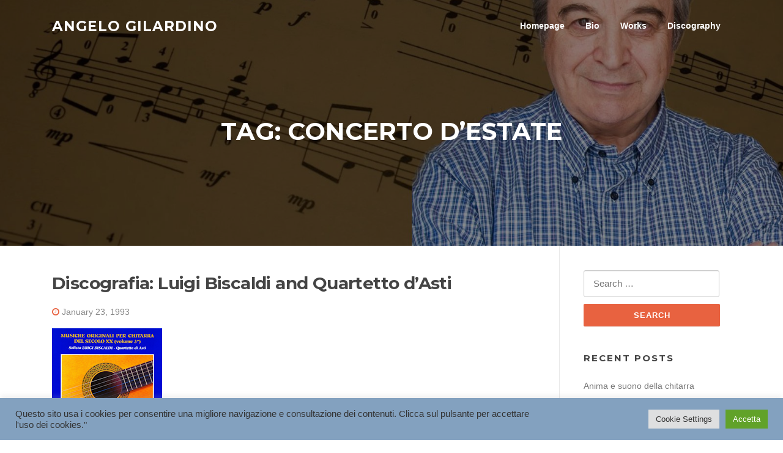

--- FILE ---
content_type: text/html; charset=UTF-8
request_url: http://angelogilardino.com/tag/concerto-destate/
body_size: 11793
content:
<!DOCTYPE html>
<html dir="ltr" lang="en-US">
<head>
<meta charset="UTF-8">
<meta name="viewport" content="width=device-width, initial-scale=1">
<link rel="profile" href="http://gmpg.org/xfn/11">
<link rel="pingback" href="http://angelogilardino.com/xmlrpc.php">

<title>Concerto d’estate | Angelo Gilardino</title>

		<!-- All in One SEO 4.9.3 - aioseo.com -->
	<meta name="robots" content="max-image-preview:large" />
	<link rel="canonical" href="http://angelogilardino.com/tag/concerto-destate/" />
	<meta name="generator" content="All in One SEO (AIOSEO) 4.9.3" />
		<script type="application/ld+json" class="aioseo-schema">
			{"@context":"https:\/\/schema.org","@graph":[{"@type":"BreadcrumbList","@id":"http:\/\/angelogilardino.com\/tag\/concerto-destate\/#breadcrumblist","itemListElement":[{"@type":"ListItem","@id":"http:\/\/angelogilardino.com#listItem","position":1,"name":"Home","item":"http:\/\/angelogilardino.com","nextItem":{"@type":"ListItem","@id":"http:\/\/angelogilardino.com\/tag\/concerto-destate\/#listItem","name":"Concerto d\u2019estate"}},{"@type":"ListItem","@id":"http:\/\/angelogilardino.com\/tag\/concerto-destate\/#listItem","position":2,"name":"Concerto d\u2019estate","previousItem":{"@type":"ListItem","@id":"http:\/\/angelogilardino.com#listItem","name":"Home"}}]},{"@type":"CollectionPage","@id":"http:\/\/angelogilardino.com\/tag\/concerto-destate\/#collectionpage","url":"http:\/\/angelogilardino.com\/tag\/concerto-destate\/","name":"Concerto d\u2019estate | Angelo Gilardino","inLanguage":"en-US","isPartOf":{"@id":"http:\/\/angelogilardino.com\/#website"},"breadcrumb":{"@id":"http:\/\/angelogilardino.com\/tag\/concerto-destate\/#breadcrumblist"}},{"@type":"Organization","@id":"http:\/\/angelogilardino.com\/#organization","name":"Angelo Gilardino","description":"guitarist-composer","url":"http:\/\/angelogilardino.com\/"},{"@type":"WebSite","@id":"http:\/\/angelogilardino.com\/#website","url":"http:\/\/angelogilardino.com\/","name":"Angelo Gilardino","description":"guitarist-composer","inLanguage":"en-US","publisher":{"@id":"http:\/\/angelogilardino.com\/#organization"}}]}
		</script>
		<!-- All in One SEO -->

<link rel='dns-prefetch' href='//fonts.googleapis.com' />
<link rel="alternate" type="application/rss+xml" title="Angelo Gilardino &raquo; Feed" href="http://angelogilardino.com/feed/" />
<link rel="alternate" type="application/rss+xml" title="Angelo Gilardino &raquo; Comments Feed" href="http://angelogilardino.com/comments/feed/" />
<link rel="alternate" type="application/rss+xml" title="Angelo Gilardino &raquo; Concerto d’estate Tag Feed" href="http://angelogilardino.com/tag/concerto-destate/feed/" />
<script type="text/javascript">
window._wpemojiSettings = {"baseUrl":"https:\/\/s.w.org\/images\/core\/emoji\/14.0.0\/72x72\/","ext":".png","svgUrl":"https:\/\/s.w.org\/images\/core\/emoji\/14.0.0\/svg\/","svgExt":".svg","source":{"concatemoji":"http:\/\/angelogilardino.com\/wp-includes\/js\/wp-emoji-release.min.js?ver=6.2.8"}};
/*! This file is auto-generated */
!function(e,a,t){var n,r,o,i=a.createElement("canvas"),p=i.getContext&&i.getContext("2d");function s(e,t){p.clearRect(0,0,i.width,i.height),p.fillText(e,0,0);e=i.toDataURL();return p.clearRect(0,0,i.width,i.height),p.fillText(t,0,0),e===i.toDataURL()}function c(e){var t=a.createElement("script");t.src=e,t.defer=t.type="text/javascript",a.getElementsByTagName("head")[0].appendChild(t)}for(o=Array("flag","emoji"),t.supports={everything:!0,everythingExceptFlag:!0},r=0;r<o.length;r++)t.supports[o[r]]=function(e){if(p&&p.fillText)switch(p.textBaseline="top",p.font="600 32px Arial",e){case"flag":return s("\ud83c\udff3\ufe0f\u200d\u26a7\ufe0f","\ud83c\udff3\ufe0f\u200b\u26a7\ufe0f")?!1:!s("\ud83c\uddfa\ud83c\uddf3","\ud83c\uddfa\u200b\ud83c\uddf3")&&!s("\ud83c\udff4\udb40\udc67\udb40\udc62\udb40\udc65\udb40\udc6e\udb40\udc67\udb40\udc7f","\ud83c\udff4\u200b\udb40\udc67\u200b\udb40\udc62\u200b\udb40\udc65\u200b\udb40\udc6e\u200b\udb40\udc67\u200b\udb40\udc7f");case"emoji":return!s("\ud83e\udef1\ud83c\udffb\u200d\ud83e\udef2\ud83c\udfff","\ud83e\udef1\ud83c\udffb\u200b\ud83e\udef2\ud83c\udfff")}return!1}(o[r]),t.supports.everything=t.supports.everything&&t.supports[o[r]],"flag"!==o[r]&&(t.supports.everythingExceptFlag=t.supports.everythingExceptFlag&&t.supports[o[r]]);t.supports.everythingExceptFlag=t.supports.everythingExceptFlag&&!t.supports.flag,t.DOMReady=!1,t.readyCallback=function(){t.DOMReady=!0},t.supports.everything||(n=function(){t.readyCallback()},a.addEventListener?(a.addEventListener("DOMContentLoaded",n,!1),e.addEventListener("load",n,!1)):(e.attachEvent("onload",n),a.attachEvent("onreadystatechange",function(){"complete"===a.readyState&&t.readyCallback()})),(e=t.source||{}).concatemoji?c(e.concatemoji):e.wpemoji&&e.twemoji&&(c(e.twemoji),c(e.wpemoji)))}(window,document,window._wpemojiSettings);
</script>
<style type="text/css">
img.wp-smiley,
img.emoji {
	display: inline !important;
	border: none !important;
	box-shadow: none !important;
	height: 1em !important;
	width: 1em !important;
	margin: 0 0.07em !important;
	vertical-align: -0.1em !important;
	background: none !important;
	padding: 0 !important;
}
</style>
	<link rel='stylesheet' id='wp-block-library-css' href='http://angelogilardino.com/wp-content/plugins/gutenberg/build/block-library/style.css?ver=17.1.4' type='text/css' media='all' />
<link rel='stylesheet' id='ultimate_blocks-cgb-style-css-css' href='http://angelogilardino.com/wp-content/plugins/ultimate-blocks/dist/blocks.style.build.css?ver=3.4.9' type='text/css' media='all' />
<link rel='stylesheet' id='aioseo/css/src/vue/standalone/blocks/table-of-contents/global.scss-css' href='http://angelogilardino.com/wp-content/plugins/all-in-one-seo-pack/dist/Lite/assets/css/table-of-contents/global.e90f6d47.css?ver=4.9.3' type='text/css' media='all' />
<link rel='stylesheet' id='classic-theme-styles-css' href='http://angelogilardino.com/wp-includes/css/classic-themes.min.css?ver=6.2.8' type='text/css' media='all' />
<link rel='stylesheet' id='ub-extension-style-css-css' href='http://angelogilardino.com/wp-content/plugins/ultimate-blocks/src/extensions/style.css?ver=6.2.8' type='text/css' media='all' />
<link rel='stylesheet' id='cookie-law-info-css' href='http://angelogilardino.com/wp-content/plugins/cookie-law-info/legacy/public/css/cookie-law-info-public.css?ver=3.3.9.1' type='text/css' media='all' />
<link rel='stylesheet' id='cookie-law-info-gdpr-css' href='http://angelogilardino.com/wp-content/plugins/cookie-law-info/legacy/public/css/cookie-law-info-gdpr.css?ver=3.3.9.1' type='text/css' media='all' />
<style id='global-styles-inline-css' type='text/css'>
body{--wp--preset--color--black: #000000;--wp--preset--color--cyan-bluish-gray: #abb8c3;--wp--preset--color--white: #ffffff;--wp--preset--color--pale-pink: #f78da7;--wp--preset--color--vivid-red: #cf2e2e;--wp--preset--color--luminous-vivid-orange: #ff6900;--wp--preset--color--luminous-vivid-amber: #fcb900;--wp--preset--color--light-green-cyan: #7bdcb5;--wp--preset--color--vivid-green-cyan: #00d084;--wp--preset--color--pale-cyan-blue: #8ed1fc;--wp--preset--color--vivid-cyan-blue: #0693e3;--wp--preset--color--vivid-purple: #9b51e0;--wp--preset--gradient--vivid-cyan-blue-to-vivid-purple: linear-gradient(135deg,rgba(6,147,227,1) 0%,rgb(155,81,224) 100%);--wp--preset--gradient--light-green-cyan-to-vivid-green-cyan: linear-gradient(135deg,rgb(122,220,180) 0%,rgb(0,208,130) 100%);--wp--preset--gradient--luminous-vivid-amber-to-luminous-vivid-orange: linear-gradient(135deg,rgba(252,185,0,1) 0%,rgba(255,105,0,1) 100%);--wp--preset--gradient--luminous-vivid-orange-to-vivid-red: linear-gradient(135deg,rgba(255,105,0,1) 0%,rgb(207,46,46) 100%);--wp--preset--gradient--very-light-gray-to-cyan-bluish-gray: linear-gradient(135deg,rgb(238,238,238) 0%,rgb(169,184,195) 100%);--wp--preset--gradient--cool-to-warm-spectrum: linear-gradient(135deg,rgb(74,234,220) 0%,rgb(151,120,209) 20%,rgb(207,42,186) 40%,rgb(238,44,130) 60%,rgb(251,105,98) 80%,rgb(254,248,76) 100%);--wp--preset--gradient--blush-light-purple: linear-gradient(135deg,rgb(255,206,236) 0%,rgb(152,150,240) 100%);--wp--preset--gradient--blush-bordeaux: linear-gradient(135deg,rgb(254,205,165) 0%,rgb(254,45,45) 50%,rgb(107,0,62) 100%);--wp--preset--gradient--luminous-dusk: linear-gradient(135deg,rgb(255,203,112) 0%,rgb(199,81,192) 50%,rgb(65,88,208) 100%);--wp--preset--gradient--pale-ocean: linear-gradient(135deg,rgb(255,245,203) 0%,rgb(182,227,212) 50%,rgb(51,167,181) 100%);--wp--preset--gradient--electric-grass: linear-gradient(135deg,rgb(202,248,128) 0%,rgb(113,206,126) 100%);--wp--preset--gradient--midnight: linear-gradient(135deg,rgb(2,3,129) 0%,rgb(40,116,252) 100%);--wp--preset--font-size--small: 13px;--wp--preset--font-size--medium: 20px;--wp--preset--font-size--large: 36px;--wp--preset--font-size--x-large: 42px;--wp--preset--spacing--20: 0.44rem;--wp--preset--spacing--30: 0.67rem;--wp--preset--spacing--40: 1rem;--wp--preset--spacing--50: 1.5rem;--wp--preset--spacing--60: 2.25rem;--wp--preset--spacing--70: 3.38rem;--wp--preset--spacing--80: 5.06rem;--wp--preset--shadow--natural: 6px 6px 9px rgba(0, 0, 0, 0.2);--wp--preset--shadow--deep: 12px 12px 50px rgba(0, 0, 0, 0.4);--wp--preset--shadow--sharp: 6px 6px 0px rgba(0, 0, 0, 0.2);--wp--preset--shadow--outlined: 6px 6px 0px -3px rgba(255, 255, 255, 1), 6px 6px rgba(0, 0, 0, 1);--wp--preset--shadow--crisp: 6px 6px 0px rgba(0, 0, 0, 1);}:where(.is-layout-flex){gap: 0.5em;}:where(.is-layout-grid){gap: 0.5em;}body .is-layout-flow > .alignleft{float: left;margin-inline-start: 0;margin-inline-end: 2em;}body .is-layout-flow > .alignright{float: right;margin-inline-start: 2em;margin-inline-end: 0;}body .is-layout-flow > .aligncenter{margin-left: auto !important;margin-right: auto !important;}body .is-layout-constrained > .alignleft{float: left;margin-inline-start: 0;margin-inline-end: 2em;}body .is-layout-constrained > .alignright{float: right;margin-inline-start: 2em;margin-inline-end: 0;}body .is-layout-constrained > .aligncenter{margin-left: auto !important;margin-right: auto !important;}body .is-layout-constrained > :where(:not(.alignleft):not(.alignright):not(.alignfull)){max-width: var(--wp--style--global--content-size);margin-left: auto !important;margin-right: auto !important;}body .is-layout-constrained > .alignwide{max-width: var(--wp--style--global--wide-size);}body .is-layout-flex{display: flex;}body .is-layout-flex{flex-wrap: wrap;align-items: center;}body .is-layout-flex > *{margin: 0;}body .is-layout-grid{display: grid;}body .is-layout-grid > *{margin: 0;}:where(.wp-block-columns.is-layout-flex){gap: 2em;}:where(.wp-block-columns.is-layout-grid){gap: 2em;}:where(.wp-block-post-template.is-layout-flex){gap: 1.25em;}:where(.wp-block-post-template.is-layout-grid){gap: 1.25em;}.has-black-color{color: var(--wp--preset--color--black) !important;}.has-cyan-bluish-gray-color{color: var(--wp--preset--color--cyan-bluish-gray) !important;}.has-white-color{color: var(--wp--preset--color--white) !important;}.has-pale-pink-color{color: var(--wp--preset--color--pale-pink) !important;}.has-vivid-red-color{color: var(--wp--preset--color--vivid-red) !important;}.has-luminous-vivid-orange-color{color: var(--wp--preset--color--luminous-vivid-orange) !important;}.has-luminous-vivid-amber-color{color: var(--wp--preset--color--luminous-vivid-amber) !important;}.has-light-green-cyan-color{color: var(--wp--preset--color--light-green-cyan) !important;}.has-vivid-green-cyan-color{color: var(--wp--preset--color--vivid-green-cyan) !important;}.has-pale-cyan-blue-color{color: var(--wp--preset--color--pale-cyan-blue) !important;}.has-vivid-cyan-blue-color{color: var(--wp--preset--color--vivid-cyan-blue) !important;}.has-vivid-purple-color{color: var(--wp--preset--color--vivid-purple) !important;}.has-black-background-color{background-color: var(--wp--preset--color--black) !important;}.has-cyan-bluish-gray-background-color{background-color: var(--wp--preset--color--cyan-bluish-gray) !important;}.has-white-background-color{background-color: var(--wp--preset--color--white) !important;}.has-pale-pink-background-color{background-color: var(--wp--preset--color--pale-pink) !important;}.has-vivid-red-background-color{background-color: var(--wp--preset--color--vivid-red) !important;}.has-luminous-vivid-orange-background-color{background-color: var(--wp--preset--color--luminous-vivid-orange) !important;}.has-luminous-vivid-amber-background-color{background-color: var(--wp--preset--color--luminous-vivid-amber) !important;}.has-light-green-cyan-background-color{background-color: var(--wp--preset--color--light-green-cyan) !important;}.has-vivid-green-cyan-background-color{background-color: var(--wp--preset--color--vivid-green-cyan) !important;}.has-pale-cyan-blue-background-color{background-color: var(--wp--preset--color--pale-cyan-blue) !important;}.has-vivid-cyan-blue-background-color{background-color: var(--wp--preset--color--vivid-cyan-blue) !important;}.has-vivid-purple-background-color{background-color: var(--wp--preset--color--vivid-purple) !important;}.has-black-border-color{border-color: var(--wp--preset--color--black) !important;}.has-cyan-bluish-gray-border-color{border-color: var(--wp--preset--color--cyan-bluish-gray) !important;}.has-white-border-color{border-color: var(--wp--preset--color--white) !important;}.has-pale-pink-border-color{border-color: var(--wp--preset--color--pale-pink) !important;}.has-vivid-red-border-color{border-color: var(--wp--preset--color--vivid-red) !important;}.has-luminous-vivid-orange-border-color{border-color: var(--wp--preset--color--luminous-vivid-orange) !important;}.has-luminous-vivid-amber-border-color{border-color: var(--wp--preset--color--luminous-vivid-amber) !important;}.has-light-green-cyan-border-color{border-color: var(--wp--preset--color--light-green-cyan) !important;}.has-vivid-green-cyan-border-color{border-color: var(--wp--preset--color--vivid-green-cyan) !important;}.has-pale-cyan-blue-border-color{border-color: var(--wp--preset--color--pale-cyan-blue) !important;}.has-vivid-cyan-blue-border-color{border-color: var(--wp--preset--color--vivid-cyan-blue) !important;}.has-vivid-purple-border-color{border-color: var(--wp--preset--color--vivid-purple) !important;}.has-vivid-cyan-blue-to-vivid-purple-gradient-background{background: var(--wp--preset--gradient--vivid-cyan-blue-to-vivid-purple) !important;}.has-light-green-cyan-to-vivid-green-cyan-gradient-background{background: var(--wp--preset--gradient--light-green-cyan-to-vivid-green-cyan) !important;}.has-luminous-vivid-amber-to-luminous-vivid-orange-gradient-background{background: var(--wp--preset--gradient--luminous-vivid-amber-to-luminous-vivid-orange) !important;}.has-luminous-vivid-orange-to-vivid-red-gradient-background{background: var(--wp--preset--gradient--luminous-vivid-orange-to-vivid-red) !important;}.has-very-light-gray-to-cyan-bluish-gray-gradient-background{background: var(--wp--preset--gradient--very-light-gray-to-cyan-bluish-gray) !important;}.has-cool-to-warm-spectrum-gradient-background{background: var(--wp--preset--gradient--cool-to-warm-spectrum) !important;}.has-blush-light-purple-gradient-background{background: var(--wp--preset--gradient--blush-light-purple) !important;}.has-blush-bordeaux-gradient-background{background: var(--wp--preset--gradient--blush-bordeaux) !important;}.has-luminous-dusk-gradient-background{background: var(--wp--preset--gradient--luminous-dusk) !important;}.has-pale-ocean-gradient-background{background: var(--wp--preset--gradient--pale-ocean) !important;}.has-electric-grass-gradient-background{background: var(--wp--preset--gradient--electric-grass) !important;}.has-midnight-gradient-background{background: var(--wp--preset--gradient--midnight) !important;}.has-small-font-size{font-size: var(--wp--preset--font-size--small) !important;}.has-medium-font-size{font-size: var(--wp--preset--font-size--medium) !important;}.has-large-font-size{font-size: var(--wp--preset--font-size--large) !important;}.has-x-large-font-size{font-size: var(--wp--preset--font-size--x-large) !important;}
:where(.wp-block-columns.is-layout-flex){gap: 2em;}:where(.wp-block-columns.is-layout-grid){gap: 2em;}
.wp-block-pullquote{font-size: 1.5em;line-height: 1.6;}
.wp-block-navigation a:where(:not(.wp-element-button)){color: inherit;}
:where(.wp-block-post-template.is-layout-flex){gap: 1.25em;}:where(.wp-block-post-template.is-layout-grid){gap: 1.25em;}
</style>
<link rel='stylesheet' id='screenr-fonts-css' href='https://fonts.googleapis.com/css?family=Open%2BSans%3A400%2C300%2C300italic%2C400italic%2C600%2C600italic%2C700%2C700italic%7CMontserrat%3A400%2C700&#038;subset=latin%2Clatin-ext' type='text/css' media='all' />
<link rel='stylesheet' id='font-awesome-css' href='http://angelogilardino.com/wp-content/themes/screenr/assets/css/font-awesome.min.css?ver=4.0.0' type='text/css' media='all' />
<link rel='stylesheet' id='bootstrap-css' href='http://angelogilardino.com/wp-content/themes/screenr/assets/css/bootstrap.min.css?ver=4.0.0' type='text/css' media='all' />
<link rel='stylesheet' id='screenr-style-css' href='http://angelogilardino.com/wp-content/themes/screenr/style.css?ver=6.2.8' type='text/css' media='all' />
<style id='screenr-style-inline-css' type='text/css'>
	.parallax-window.parallax-videolightbox .parallax-mirror::before{
		background-color: rgba(2,2,2,0.57);
	}
			#page-header-cover.swiper-slider.no-image .swiper-slide .overlay {
		background-color: #000000;
		opacity: 1;
	}
	
	
	
	
	
	
	
		.gallery-carousel .g-item{
		padding: 0px 10px;
	}
	.gallery-carousel {
		margin-left: -10px;
		margin-right: -10px;
	}
	.gallery-grid .g-item, .gallery-masonry .g-item .inner {
		padding: 10px;
	}
	.gallery-grid, .gallery-masonry {
		margin: -10px;
	}
	
</style>
<link rel='stylesheet' id='screenr-gallery-lightgallery-css' href='http://angelogilardino.com/wp-content/themes/screenr/assets/css/lightgallery.css?ver=6.2.8' type='text/css' media='all' />
<link rel='stylesheet' id='tablepress-default-css' href='http://angelogilardino.com/wp-content/plugins/tablepress/css/build/default.css?ver=3.2.6' type='text/css' media='all' />
<script type='text/javascript' src='http://angelogilardino.com/wp-includes/js/jquery/jquery.min.js?ver=3.6.4' id='jquery-core-js'></script>
<script type='text/javascript' src='http://angelogilardino.com/wp-includes/js/jquery/jquery-migrate.min.js?ver=3.4.0' id='jquery-migrate-js'></script>
<script type='text/javascript' id='cookie-law-info-js-extra'>
/* <![CDATA[ */
var Cli_Data = {"nn_cookie_ids":[],"cookielist":[],"non_necessary_cookies":[],"ccpaEnabled":"","ccpaRegionBased":"","ccpaBarEnabled":"","strictlyEnabled":["necessary","obligatoire"],"ccpaType":"gdpr","js_blocking":"1","custom_integration":"","triggerDomRefresh":"","secure_cookies":""};
var cli_cookiebar_settings = {"animate_speed_hide":"500","animate_speed_show":"500","background":"#83a1bf","border":"#b1a6a6c2","border_on":"","button_1_button_colour":"#61a229","button_1_button_hover":"#4e8221","button_1_link_colour":"#fff","button_1_as_button":"1","button_1_new_win":"","button_2_button_colour":"#333","button_2_button_hover":"#292929","button_2_link_colour":"#444","button_2_as_button":"","button_2_hidebar":"","button_3_button_colour":"#dedfe0","button_3_button_hover":"#b2b2b3","button_3_link_colour":"#333333","button_3_as_button":"1","button_3_new_win":"","button_4_button_colour":"#dedfe0","button_4_button_hover":"#b2b2b3","button_4_link_colour":"#333333","button_4_as_button":"1","button_7_button_colour":"#61a229","button_7_button_hover":"#4e8221","button_7_link_colour":"#fff","button_7_as_button":"1","button_7_new_win":"","font_family":"inherit","header_fix":"","notify_animate_hide":"1","notify_animate_show":"","notify_div_id":"#cookie-law-info-bar","notify_position_horizontal":"right","notify_position_vertical":"bottom","scroll_close":"","scroll_close_reload":"","accept_close_reload":"","reject_close_reload":"","showagain_tab":"","showagain_background":"#fff","showagain_border":"#000","showagain_div_id":"#cookie-law-info-again","showagain_x_position":"100px","text":"#333333","show_once_yn":"","show_once":"10000","logging_on":"","as_popup":"","popup_overlay":"1","bar_heading_text":"","cookie_bar_as":"banner","popup_showagain_position":"bottom-right","widget_position":"left"};
var log_object = {"ajax_url":"http:\/\/angelogilardino.com\/wp-admin\/admin-ajax.php"};
/* ]]> */
</script>
<script type='text/javascript' src='http://angelogilardino.com/wp-content/plugins/cookie-law-info/legacy/public/js/cookie-law-info-public.js?ver=3.3.9.1' id='cookie-law-info-js'></script>
<link rel="https://api.w.org/" href="http://angelogilardino.com/wp-json/" /><link rel="alternate" type="application/json" href="http://angelogilardino.com/wp-json/wp/v2/tags/85" /><link rel="EditURI" type="application/rsd+xml" title="RSD" href="http://angelogilardino.com/xmlrpc.php?rsd" />
<link rel="wlwmanifest" type="application/wlwmanifest+xml" href="http://angelogilardino.com/wp-includes/wlwmanifest.xml" />
<meta name="generator" content="WordPress 6.2.8" />
<style type="text/css">.recentcomments a{display:inline !important;padding:0 !important;margin:0 !important;}</style><link rel="icon" href="http://angelogilardino.com/wp-content/uploads/2021/06/cropped-ICON-32x32.jpg" sizes="32x32" />
<link rel="icon" href="http://angelogilardino.com/wp-content/uploads/2021/06/cropped-ICON-192x192.jpg" sizes="192x192" />
<link rel="apple-touch-icon" href="http://angelogilardino.com/wp-content/uploads/2021/06/cropped-ICON-180x180.jpg" />
<meta name="msapplication-TileImage" content="http://angelogilardino.com/wp-content/uploads/2021/06/cropped-ICON-270x270.jpg" />
</head>

<body class="archive tag tag-concerto-destate tag-85 group-blog hfeed has-site-title no-site-tagline header-layout-fixed">
<div id="page" class="site">
	<a class="skip-link screen-reader-text" href="#content">Skip to content</a>
    	<header id="masthead" class="site-header sticky-header transparent" role="banner">
		<div class="container">
			    <div class="site-branding">
                        <p class="site-title"><a href="http://angelogilardino.com/" rel="home">Angelo Gilardino</a></p>
                    </div><!-- .site-branding -->
    
			<div class="header-right-wrapper">
				<a href="#" id="nav-toggle">Menu<span></span></a>
				<nav id="site-navigation" class="main-navigation" role="navigation">
					<ul class="nav-menu">
						<li id="menu-item-1859" class="menu-item menu-item-type-post_type menu-item-object-page menu-item-home menu-item-1859"><a href="http://angelogilardino.com/">Homepage</a></li>
<li id="menu-item-1860" class="menu-item menu-item-type-post_type menu-item-object-page menu-item-1860"><a href="http://angelogilardino.com/bio/">Bio</a></li>
<li id="menu-item-1864" class="menu-item menu-item-type-post_type menu-item-object-page menu-item-1864"><a href="http://angelogilardino.com/works/">Works</a></li>
<li id="menu-item-1892" class="menu-item menu-item-type-custom menu-item-object-custom menu-item-has-children menu-item-1892"><a href="#">Discography</a>
<ul class="sub-menu">
	<li id="menu-item-1863" class="menu-item menu-item-type-post_type menu-item-object-page menu-item-1863"><a href="http://angelogilardino.com/gilardino-discography-guitar-solo-1/">Solo Guitar</a></li>
	<li id="menu-item-1893" class="menu-item menu-item-type-post_type menu-item-object-page menu-item-1893"><a href="http://angelogilardino.com/discography-guitar-concertos/">Guitar Concertos</a></li>
</ul>
</li>
					</ul>
				</nav>
				<!-- #site-navigation -->
			</div>

		</div>
	</header><!-- #masthead -->
	<section id="page-header-cover" class="section-slider swiper-slider fixed has-image" >
		<div class="swiper-container" data-autoplay="0">
			<div class="swiper-wrapper ">
				<div class="swiper-slide slide-align-center " style="background-image: url('http://angelogilardino.com/wp-content/uploads/2021/09/cropped-HEADER.jpg');" ><div class="swiper-slide-intro"><div class="swiper-intro-inner" style="padding-top: 13%; padding-bottom: 13%; " ><h2 class="swiper-slide-heading">Tag: <span>Concerto d’estate</span></h2></div></div><div class="overlay"></div></div>			</div>
		</div>
	</section>
	
	<div id="content" class="site-content">

		<div id="content-inside" class="container right-sidebar">
			<div id="primary" class="content-area">
				<main id="main" class="site-main" role="main">

				
										
						
<article id="post-352" class="post-352 post type-post status-publish format-standard has-post-thumbnail hentry category-discografia tag-concerto-destate tag-concierto-de-cordoba tag-edizioni-berben tag-gian-paolo-bovio tag-gianni-nuti tag-luigi-biscaldi tag-marco-silletti tag-maria-grazia-reggio tag-quartetto-di-asti">
	<header class="entry-header">
		<h2 class="entry-title"><a href="http://angelogilardino.com/352-luigi-biscaldi-and-quartetto-dasti/" rel="bookmark">Discografia: Luigi Biscaldi and Quartetto d&#8217;Asti</a></h2>
					<div class="entry-meta">
				<span class="posted-on"><i aria-hidden="true" class="fa fa-clock-o"></i> <a href="http://angelogilardino.com/352-luigi-biscaldi-and-quartetto-dasti/" rel="bookmark"><time class="entry-date published updated" datetime="1993-01-23T21:20:57+01:00">January 23, 1993</time></a></span>			</div><!-- .entry-meta -->
		
		<div class="entry-thumb"><img width="180" height="180" src="http://angelogilardino.com/wp-content/uploads/2012/07/Luigi-Biscaldi1.png" class="attachment-screenr-blog-list size-screenr-blog-list wp-post-image" alt="" decoding="async" /></div>	</header><!-- .entry-header -->
	<div class="entry-content">
		<p>Guitarist LUIGI BISCALDI and QUARTETTO DI ASTI Marco Silletti, Gianni Nuti, Maria Grazia Reggio, Gian Paolo Bovio, chitarristi eseguono “Concerto d’estate” per chitarra sola e quartetto di chitarre “Concierto de Córdoba” para guitarra solista y cuarteto de guitarras BERCD 833-2 Bèrben Preview su SoundCloud   |   http://soundcloud.com/angelo-gilardino/elegia-de-medina-azahara</p>
	</div><!-- .entry-content -->
	
	<div class="entry-more">
		<a href="http://angelogilardino.com/352-luigi-biscaldi-and-quartetto-dasti/" title="Discografia: Luigi Biscaldi and Quartetto d&#8217;Asti" class="btn btn-theme-primary">read more<i aria-hidden="true" class="fa fa-chevron-right"></i></a>
	</div>

</article><!-- #post-## -->

					
					
				
				</main><!-- #main -->
			</div><!-- #primary -->

			
<div id="secondary" class="widget-area sidebar" role="complementary">
	<section id="search-1" class="widget widget_search"><form role="search" method="get" class="search-form" action="http://angelogilardino.com/">
				<label>
					<span class="screen-reader-text">Search for:</span>
					<input type="search" class="search-field" placeholder="Search &hellip;" value="" name="s" />
				</label>
				<input type="submit" class="search-submit" value="Search" />
			</form></section>
		<section id="recent-posts-3" class="widget widget_recent_entries">
		<h2 class="widget-title">Recent Posts</h2>
		<ul>
											<li>
					<a href="http://angelogilardino.com/2119-anima-e-suono-della-chitarra/">Anima e suono della chitarra</a>
									</li>
											<li>
					<a href="http://angelogilardino.com/2115-speciale-angelo-gilardino-su-radio-24/">Speciale Angelo Gilardino su Radio 24</a>
									</li>
											<li>
					<a href="http://angelogilardino.com/2110-intervista-ad-angelo-gilardino/">Intervista ad Angelo Gilardino</a>
									</li>
											<li>
					<a href="http://angelogilardino.com/2107-festival-angelo-gilardino-ii-edizione/">Festival Angelo Gilardino &#8211; II Edizione</a>
									</li>
											<li>
					<a href="http://angelogilardino.com/2103-retrato-de-princesa-con-flores-2/">Retrato de princesa con flores</a>
									</li>
					</ul>

		</section><section id="recent-comments-1" class="widget widget_recent_comments"><h2 class="widget-title">Recent Comments</h2><ul id="recentcomments"></ul></section><section id="archives-1" class="widget widget_archive"><h2 class="widget-title">Archives</h2>		<label class="screen-reader-text" for="archives-dropdown-1">Archives</label>
		<select id="archives-dropdown-1" name="archive-dropdown">
			
			<option value="">Select Month</option>
				<option value='http://angelogilardino.com/date/2022/08/'> August 2022 &nbsp;(2)</option>
	<option value='http://angelogilardino.com/date/2022/07/'> July 2022 &nbsp;(4)</option>
	<option value='http://angelogilardino.com/date/2022/01/'> January 2022 &nbsp;(7)</option>
	<option value='http://angelogilardino.com/date/2021/12/'> December 2021 &nbsp;(3)</option>
	<option value='http://angelogilardino.com/date/2021/11/'> November 2021 &nbsp;(3)</option>
	<option value='http://angelogilardino.com/date/2021/10/'> October 2021 &nbsp;(5)</option>
	<option value='http://angelogilardino.com/date/2021/09/'> September 2021 &nbsp;(11)</option>
	<option value='http://angelogilardino.com/date/2021/08/'> August 2021 &nbsp;(4)</option>
	<option value='http://angelogilardino.com/date/2021/07/'> July 2021 &nbsp;(2)</option>
	<option value='http://angelogilardino.com/date/2021/06/'> June 2021 &nbsp;(4)</option>
	<option value='http://angelogilardino.com/date/2021/05/'> May 2021 &nbsp;(3)</option>
	<option value='http://angelogilardino.com/date/2021/04/'> April 2021 &nbsp;(3)</option>
	<option value='http://angelogilardino.com/date/2020/12/'> December 2020 &nbsp;(6)</option>
	<option value='http://angelogilardino.com/date/2020/11/'> November 2020 &nbsp;(2)</option>
	<option value='http://angelogilardino.com/date/2020/10/'> October 2020 &nbsp;(8)</option>
	<option value='http://angelogilardino.com/date/2020/09/'> September 2020 &nbsp;(6)</option>
	<option value='http://angelogilardino.com/date/2020/08/'> August 2020 &nbsp;(4)</option>
	<option value='http://angelogilardino.com/date/2020/07/'> July 2020 &nbsp;(4)</option>
	<option value='http://angelogilardino.com/date/2020/06/'> June 2020 &nbsp;(10)</option>
	<option value='http://angelogilardino.com/date/2020/05/'> May 2020 &nbsp;(6)</option>
	<option value='http://angelogilardino.com/date/2020/04/'> April 2020 &nbsp;(6)</option>
	<option value='http://angelogilardino.com/date/2020/03/'> March 2020 &nbsp;(3)</option>
	<option value='http://angelogilardino.com/date/2020/02/'> February 2020 &nbsp;(4)</option>
	<option value='http://angelogilardino.com/date/2020/01/'> January 2020 &nbsp;(7)</option>
	<option value='http://angelogilardino.com/date/2019/12/'> December 2019 &nbsp;(3)</option>
	<option value='http://angelogilardino.com/date/2019/11/'> November 2019 &nbsp;(1)</option>
	<option value='http://angelogilardino.com/date/2019/10/'> October 2019 &nbsp;(2)</option>
	<option value='http://angelogilardino.com/date/2019/09/'> September 2019 &nbsp;(5)</option>
	<option value='http://angelogilardino.com/date/2019/08/'> August 2019 &nbsp;(3)</option>
	<option value='http://angelogilardino.com/date/2019/07/'> July 2019 &nbsp;(1)</option>
	<option value='http://angelogilardino.com/date/2019/02/'> February 2019 &nbsp;(1)</option>
	<option value='http://angelogilardino.com/date/2019/01/'> January 2019 &nbsp;(2)</option>
	<option value='http://angelogilardino.com/date/2018/12/'> December 2018 &nbsp;(3)</option>
	<option value='http://angelogilardino.com/date/2018/11/'> November 2018 &nbsp;(6)</option>
	<option value='http://angelogilardino.com/date/2018/10/'> October 2018 &nbsp;(5)</option>
	<option value='http://angelogilardino.com/date/2018/09/'> September 2018 &nbsp;(4)</option>
	<option value='http://angelogilardino.com/date/2018/08/'> August 2018 &nbsp;(3)</option>
	<option value='http://angelogilardino.com/date/2018/07/'> July 2018 &nbsp;(6)</option>
	<option value='http://angelogilardino.com/date/2018/06/'> June 2018 &nbsp;(4)</option>
	<option value='http://angelogilardino.com/date/2018/05/'> May 2018 &nbsp;(2)</option>
	<option value='http://angelogilardino.com/date/2018/04/'> April 2018 &nbsp;(1)</option>
	<option value='http://angelogilardino.com/date/2018/03/'> March 2018 &nbsp;(1)</option>
	<option value='http://angelogilardino.com/date/2018/01/'> January 2018 &nbsp;(1)</option>
	<option value='http://angelogilardino.com/date/2017/12/'> December 2017 &nbsp;(1)</option>
	<option value='http://angelogilardino.com/date/2017/11/'> November 2017 &nbsp;(1)</option>
	<option value='http://angelogilardino.com/date/2016/07/'> July 2016 &nbsp;(1)</option>
	<option value='http://angelogilardino.com/date/2016/02/'> February 2016 &nbsp;(1)</option>
	<option value='http://angelogilardino.com/date/2015/12/'> December 2015 &nbsp;(1)</option>
	<option value='http://angelogilardino.com/date/2015/09/'> September 2015 &nbsp;(1)</option>
	<option value='http://angelogilardino.com/date/2015/07/'> July 2015 &nbsp;(1)</option>
	<option value='http://angelogilardino.com/date/2015/06/'> June 2015 &nbsp;(1)</option>
	<option value='http://angelogilardino.com/date/2015/03/'> March 2015 &nbsp;(1)</option>
	<option value='http://angelogilardino.com/date/2014/11/'> November 2014 &nbsp;(1)</option>
	<option value='http://angelogilardino.com/date/2014/10/'> October 2014 &nbsp;(2)</option>
	<option value='http://angelogilardino.com/date/2014/09/'> September 2014 &nbsp;(1)</option>
	<option value='http://angelogilardino.com/date/2014/08/'> August 2014 &nbsp;(1)</option>
	<option value='http://angelogilardino.com/date/2014/07/'> July 2014 &nbsp;(1)</option>
	<option value='http://angelogilardino.com/date/2014/06/'> June 2014 &nbsp;(2)</option>
	<option value='http://angelogilardino.com/date/2014/05/'> May 2014 &nbsp;(1)</option>
	<option value='http://angelogilardino.com/date/2014/03/'> March 2014 &nbsp;(2)</option>
	<option value='http://angelogilardino.com/date/2014/01/'> January 2014 &nbsp;(1)</option>
	<option value='http://angelogilardino.com/date/2013/10/'> October 2013 &nbsp;(1)</option>
	<option value='http://angelogilardino.com/date/2013/09/'> September 2013 &nbsp;(1)</option>
	<option value='http://angelogilardino.com/date/2013/07/'> July 2013 &nbsp;(1)</option>
	<option value='http://angelogilardino.com/date/2013/05/'> May 2013 &nbsp;(1)</option>
	<option value='http://angelogilardino.com/date/2013/04/'> April 2013 &nbsp;(1)</option>
	<option value='http://angelogilardino.com/date/2013/02/'> February 2013 &nbsp;(1)</option>
	<option value='http://angelogilardino.com/date/2013/01/'> January 2013 &nbsp;(1)</option>
	<option value='http://angelogilardino.com/date/2012/11/'> November 2012 &nbsp;(3)</option>
	<option value='http://angelogilardino.com/date/2012/09/'> September 2012 &nbsp;(1)</option>
	<option value='http://angelogilardino.com/date/2012/08/'> August 2012 &nbsp;(5)</option>
	<option value='http://angelogilardino.com/date/2012/07/'> July 2012 &nbsp;(3)</option>
	<option value='http://angelogilardino.com/date/2012/06/'> June 2012 &nbsp;(2)</option>
	<option value='http://angelogilardino.com/date/2012/05/'> May 2012 &nbsp;(2)</option>
	<option value='http://angelogilardino.com/date/2012/04/'> April 2012 &nbsp;(1)</option>
	<option value='http://angelogilardino.com/date/2012/01/'> January 2012 &nbsp;(4)</option>
	<option value='http://angelogilardino.com/date/2011/12/'> December 2011 &nbsp;(1)</option>
	<option value='http://angelogilardino.com/date/2011/11/'> November 2011 &nbsp;(1)</option>
	<option value='http://angelogilardino.com/date/2011/10/'> October 2011 &nbsp;(1)</option>
	<option value='http://angelogilardino.com/date/2011/06/'> June 2011 &nbsp;(2)</option>
	<option value='http://angelogilardino.com/date/2011/03/'> March 2011 &nbsp;(1)</option>
	<option value='http://angelogilardino.com/date/2010/12/'> December 2010 &nbsp;(1)</option>
	<option value='http://angelogilardino.com/date/2010/08/'> August 2010 &nbsp;(1)</option>
	<option value='http://angelogilardino.com/date/2009/11/'> November 2009 &nbsp;(1)</option>
	<option value='http://angelogilardino.com/date/2009/09/'> September 2009 &nbsp;(2)</option>
	<option value='http://angelogilardino.com/date/2009/06/'> June 2009 &nbsp;(1)</option>
	<option value='http://angelogilardino.com/date/2009/03/'> March 2009 &nbsp;(1)</option>
	<option value='http://angelogilardino.com/date/2008/12/'> December 2008 &nbsp;(1)</option>
	<option value='http://angelogilardino.com/date/2007/12/'> December 2007 &nbsp;(1)</option>
	<option value='http://angelogilardino.com/date/2007/09/'> September 2007 &nbsp;(1)</option>
	<option value='http://angelogilardino.com/date/2006/12/'> December 2006 &nbsp;(2)</option>
	<option value='http://angelogilardino.com/date/2006/09/'> September 2006 &nbsp;(1)</option>
	<option value='http://angelogilardino.com/date/2006/07/'> July 2006 &nbsp;(1)</option>
	<option value='http://angelogilardino.com/date/2006/06/'> June 2006 &nbsp;(1)</option>
	<option value='http://angelogilardino.com/date/2006/04/'> April 2006 &nbsp;(1)</option>
	<option value='http://angelogilardino.com/date/2005/12/'> December 2005 &nbsp;(1)</option>
	<option value='http://angelogilardino.com/date/2005/06/'> June 2005 &nbsp;(2)</option>
	<option value='http://angelogilardino.com/date/2005/03/'> March 2005 &nbsp;(1)</option>
	<option value='http://angelogilardino.com/date/2005/01/'> January 2005 &nbsp;(1)</option>
	<option value='http://angelogilardino.com/date/2004/05/'> May 2004 &nbsp;(1)</option>
	<option value='http://angelogilardino.com/date/2003/09/'> September 2003 &nbsp;(1)</option>
	<option value='http://angelogilardino.com/date/2002/12/'> December 2002 &nbsp;(1)</option>
	<option value='http://angelogilardino.com/date/2002/05/'> May 2002 &nbsp;(1)</option>
	<option value='http://angelogilardino.com/date/2001/01/'> January 2001 &nbsp;(1)</option>
	<option value='http://angelogilardino.com/date/2000/09/'> September 2000 &nbsp;(1)</option>
	<option value='http://angelogilardino.com/date/2000/03/'> March 2000 &nbsp;(1)</option>
	<option value='http://angelogilardino.com/date/2000/02/'> February 2000 &nbsp;(1)</option>
	<option value='http://angelogilardino.com/date/1999/12/'> December 1999 &nbsp;(1)</option>
	<option value='http://angelogilardino.com/date/1999/11/'> November 1999 &nbsp;(1)</option>
	<option value='http://angelogilardino.com/date/1997/06/'> June 1997 &nbsp;(1)</option>
	<option value='http://angelogilardino.com/date/1993/01/'> January 1993 &nbsp;(1)</option>
	<option value='http://angelogilardino.com/date/1985/09/'> September 1985 &nbsp;(1)</option>

		</select>

<script type="text/javascript">
/* <![CDATA[ */
(function() {
	var dropdown = document.getElementById( "archives-dropdown-1" );
	function onSelectChange() {
		if ( dropdown.options[ dropdown.selectedIndex ].value !== '' ) {
			document.location.href = this.options[ this.selectedIndex ].value;
		}
	}
	dropdown.onchange = onSelectChange;
})();
/* ]]> */
</script>
			</section><section id="categories-3" class="widget widget_categories"><h2 class="widget-title">Categories</h2><form action="http://angelogilardino.com" method="get"><label class="screen-reader-text" for="cat">Categories</label><select  name='cat' id='cat' class='postform'>
	<option value='-1'>Select Category</option>
	<option class="level-0" value="1">Appunti</option>
	<option class="level-0" value="4">Composizione</option>
	<option class="level-0" value="21">Conferenze</option>
	<option class="level-0" value="37">Discografia</option>
	<option class="level-0" value="5">Docenza</option>
	<option class="level-0" value="8">Letteratura, Pittura e Fotografia</option>
	<option class="level-0" value="6">Libri</option>
	<option class="level-0" value="498">Manifestazioni</option>
	<option class="level-0" value="235">Prime esecuzioni</option>
	<option class="level-0" value="280">Ricerca musicologica</option>
	<option class="level-0" value="20">Stampa</option>
</select>
</form>
<script type="text/javascript">
/* <![CDATA[ */
(function() {
	var dropdown = document.getElementById( "cat" );
	function onCatChange() {
		if ( dropdown.options[ dropdown.selectedIndex ].value > 0 ) {
			dropdown.parentNode.submit();
		}
	}
	dropdown.onchange = onCatChange;
})();
/* ]]> */
</script>

			</section></div><!-- #secondary -->

		</div><!--#content-inside -->
	</div><!-- #content -->

	<footer id="colophon" class="site-footer" role="contentinfo">
					<div class="footer-widgets section-padding ">
				<div class="container">
					<div class="row">
														<div id="footer-1" class="col-md-3 col-sm-12 footer-column widget-area sidebar" role="complementary">
									<aside id="block-7" class="widget widget_block">
<h2 class="wp-block-heading">Privacy</h2>
</aside><aside id="block-8" class="widget widget_block widget_text">
<p>In ottemperanza degli obblighi derivanti dalla normativa nazionale e comunitaria, il presente sito rispetta e tutela la riservatezza dei visitatori e degli utenti.<br><strong><a href="http://angelogilardino.com/privacy-policy/">Politica della privacy</a>.</strong></p>
</aside>								</div>
																<div id="footer-2" class="col-md-5 col-sm-12 footer-column widget-area sidebar" role="complementary">
									
		<aside id="recent-posts-4" class="widget widget_recent_entries">
		<h3 class="widget-title">Recent news</h3>
		<ul>
											<li>
					<a href="http://angelogilardino.com/2119-anima-e-suono-della-chitarra/">Anima e suono della chitarra</a>
									</li>
											<li>
					<a href="http://angelogilardino.com/2115-speciale-angelo-gilardino-su-radio-24/">Speciale Angelo Gilardino su Radio 24</a>
									</li>
											<li>
					<a href="http://angelogilardino.com/2110-intervista-ad-angelo-gilardino/">Intervista ad Angelo Gilardino</a>
									</li>
					</ul>

		</aside>								</div>
																<div id="footer-3" class="col-md-4 col-sm-12 footer-column widget-area sidebar" role="complementary">
									<aside id="text-4" class="widget widget_text"><h3 class="widget-title">Contact</h3>			<div class="textwidget"><div class="contact-info-item">
	<div class="contact-text"><i class="fa fa-map-marker"></i></div>
	<div class="contact-value">Corso Marcello Prestinari<br>
	13100 Vercelli - Italia
</div>
</div>
<div class="contact-info-item">
	<div class="contact-text"><i class="fa fa-envelope"></i></div>
	<div class="contact-value"><a href="mailto:calatrava80@gmail.com">Email</a></div>
</div>
<div class="contact-info-item">
	<div class="contact-text"><i class="fa fa-phone"></i></div>
	<div class="contact-value"> +39 3383113521</div>
</div>
</div>
		</aside>								</div>
													</div>
				</div>
			</div>
		
        	<div class=" site-info">
		<div class="container">
			<div class="site-copyright">
				Copyright &copy; 2026 Angelo Gilardino. All Rights Reserved.			</div><!-- .site-copyright -->
			<div class="theme-info">
				<a href="https://www.famethemes.com/themes/screenr">Screenr parallax theme</a> by FameThemes			</div>
		</div>
	</div><!-- .site-info -->
	
	</footer><!-- #colophon -->
</div><!-- #page -->

<!--googleoff: all--><div id="cookie-law-info-bar" data-nosnippet="true"><span><div class="cli-bar-container cli-style-v2"><div class="cli-bar-message">Questo sito usa i cookies per consentire una migliore navigazione e consultazione dei contenuti. Clicca sul pulsante per accettare l'uso dei cookies."</div><div class="cli-bar-btn_container"><a role='button' class="medium cli-plugin-button cli-plugin-main-button cli_settings_button" style="margin:0px 5px 0px 0px">Cookie Settings</a><a id="wt-cli-accept-all-btn" role='button' data-cli_action="accept_all" class="wt-cli-element medium cli-plugin-button wt-cli-accept-all-btn cookie_action_close_header cli_action_button">Accetta</a></div></div></span></div><div id="cookie-law-info-again" data-nosnippet="true"><span id="cookie_hdr_showagain">Manage consent</span></div><div class="cli-modal" data-nosnippet="true" id="cliSettingsPopup" tabindex="-1" role="dialog" aria-labelledby="cliSettingsPopup" aria-hidden="true">
  <div class="cli-modal-dialog" role="document">
	<div class="cli-modal-content cli-bar-popup">
		  <button type="button" class="cli-modal-close" id="cliModalClose">
			<svg class="" viewBox="0 0 24 24"><path d="M19 6.41l-1.41-1.41-5.59 5.59-5.59-5.59-1.41 1.41 5.59 5.59-5.59 5.59 1.41 1.41 5.59-5.59 5.59 5.59 1.41-1.41-5.59-5.59z"></path><path d="M0 0h24v24h-24z" fill="none"></path></svg>
			<span class="wt-cli-sr-only">Close</span>
		  </button>
		  <div class="cli-modal-body">
			<div class="cli-container-fluid cli-tab-container">
	<div class="cli-row">
		<div class="cli-col-12 cli-align-items-stretch cli-px-0">
			<div class="cli-privacy-overview">
				<h4>Privacy Overview</h4>				<div class="cli-privacy-content">
					<div class="cli-privacy-content-text">This website uses cookies to improve your experience while you navigate through the website. Out of these, the cookies that are categorized as necessary are stored on your browser as they are essential for the working of basic functionalities of the website. We also use third-party cookies that help us analyze and understand how you use this website. These cookies will be stored in your browser only with your consent. You also have the option to opt-out of these cookies. But opting out of some of these cookies may affect your browsing experience.</div>
				</div>
				<a class="cli-privacy-readmore" aria-label="Show more" role="button" data-readmore-text="Show more" data-readless-text="Show less"></a>			</div>
		</div>
		<div class="cli-col-12 cli-align-items-stretch cli-px-0 cli-tab-section-container">
												<div class="cli-tab-section">
						<div class="cli-tab-header">
							<a role="button" tabindex="0" class="cli-nav-link cli-settings-mobile" data-target="necessary" data-toggle="cli-toggle-tab">
								Necessary							</a>
															<div class="wt-cli-necessary-checkbox">
									<input type="checkbox" class="cli-user-preference-checkbox"  id="wt-cli-checkbox-necessary" data-id="checkbox-necessary" checked="checked"  />
									<label class="form-check-label" for="wt-cli-checkbox-necessary">Necessary</label>
								</div>
								<span class="cli-necessary-caption">Always Enabled</span>
													</div>
						<div class="cli-tab-content">
							<div class="cli-tab-pane cli-fade" data-id="necessary">
								<div class="wt-cli-cookie-description">
									Necessary cookies are absolutely essential for the website to function properly. These cookies ensure basic functionalities and security features of the website, anonymously.
<table class="cookielawinfo-row-cat-table cookielawinfo-winter"><thead><tr><th class="cookielawinfo-column-1">Cookie</th><th class="cookielawinfo-column-3">Duration</th><th class="cookielawinfo-column-4">Description</th></tr></thead><tbody><tr class="cookielawinfo-row"><td class="cookielawinfo-column-1">cookielawinfo-checkbox-analytics</td><td class="cookielawinfo-column-3">11 months</td><td class="cookielawinfo-column-4">This cookie is set by GDPR Cookie Consent plugin. The cookie is used to store the user consent for the cookies in the category "Analytics".</td></tr><tr class="cookielawinfo-row"><td class="cookielawinfo-column-1">cookielawinfo-checkbox-functional</td><td class="cookielawinfo-column-3">11 months</td><td class="cookielawinfo-column-4">The cookie is set by GDPR cookie consent to record the user consent for the cookies in the category "Functional".</td></tr><tr class="cookielawinfo-row"><td class="cookielawinfo-column-1">cookielawinfo-checkbox-necessary</td><td class="cookielawinfo-column-3">11 months</td><td class="cookielawinfo-column-4">This cookie is set by GDPR Cookie Consent plugin. The cookies is used to store the user consent for the cookies in the category "Necessary".</td></tr><tr class="cookielawinfo-row"><td class="cookielawinfo-column-1">cookielawinfo-checkbox-others</td><td class="cookielawinfo-column-3">11 months</td><td class="cookielawinfo-column-4">This cookie is set by GDPR Cookie Consent plugin. The cookie is used to store the user consent for the cookies in the category "Other.</td></tr><tr class="cookielawinfo-row"><td class="cookielawinfo-column-1">cookielawinfo-checkbox-performance</td><td class="cookielawinfo-column-3">11 months</td><td class="cookielawinfo-column-4">This cookie is set by GDPR Cookie Consent plugin. The cookie is used to store the user consent for the cookies in the category "Performance".</td></tr><tr class="cookielawinfo-row"><td class="cookielawinfo-column-1">viewed_cookie_policy</td><td class="cookielawinfo-column-3">11 months</td><td class="cookielawinfo-column-4">The cookie is set by the GDPR Cookie Consent plugin and is used to store whether or not user has consented to the use of cookies. It does not store any personal data.</td></tr></tbody></table>								</div>
							</div>
						</div>
					</div>
																	<div class="cli-tab-section">
						<div class="cli-tab-header">
							<a role="button" tabindex="0" class="cli-nav-link cli-settings-mobile" data-target="functional" data-toggle="cli-toggle-tab">
								Functional							</a>
															<div class="cli-switch">
									<input type="checkbox" id="wt-cli-checkbox-functional" class="cli-user-preference-checkbox"  data-id="checkbox-functional" />
									<label for="wt-cli-checkbox-functional" class="cli-slider" data-cli-enable="Enabled" data-cli-disable="Disabled"><span class="wt-cli-sr-only">Functional</span></label>
								</div>
													</div>
						<div class="cli-tab-content">
							<div class="cli-tab-pane cli-fade" data-id="functional">
								<div class="wt-cli-cookie-description">
									Functional cookies help to perform certain functionalities like sharing the content of the website on social media platforms, collect feedbacks, and other third-party features.
								</div>
							</div>
						</div>
					</div>
																	<div class="cli-tab-section">
						<div class="cli-tab-header">
							<a role="button" tabindex="0" class="cli-nav-link cli-settings-mobile" data-target="performance" data-toggle="cli-toggle-tab">
								Performance							</a>
															<div class="cli-switch">
									<input type="checkbox" id="wt-cli-checkbox-performance" class="cli-user-preference-checkbox"  data-id="checkbox-performance" />
									<label for="wt-cli-checkbox-performance" class="cli-slider" data-cli-enable="Enabled" data-cli-disable="Disabled"><span class="wt-cli-sr-only">Performance</span></label>
								</div>
													</div>
						<div class="cli-tab-content">
							<div class="cli-tab-pane cli-fade" data-id="performance">
								<div class="wt-cli-cookie-description">
									Performance cookies are used to understand and analyze the key performance indexes of the website which helps in delivering a better user experience for the visitors.
								</div>
							</div>
						</div>
					</div>
																	<div class="cli-tab-section">
						<div class="cli-tab-header">
							<a role="button" tabindex="0" class="cli-nav-link cli-settings-mobile" data-target="analytics" data-toggle="cli-toggle-tab">
								Analytics							</a>
															<div class="cli-switch">
									<input type="checkbox" id="wt-cli-checkbox-analytics" class="cli-user-preference-checkbox"  data-id="checkbox-analytics" />
									<label for="wt-cli-checkbox-analytics" class="cli-slider" data-cli-enable="Enabled" data-cli-disable="Disabled"><span class="wt-cli-sr-only">Analytics</span></label>
								</div>
													</div>
						<div class="cli-tab-content">
							<div class="cli-tab-pane cli-fade" data-id="analytics">
								<div class="wt-cli-cookie-description">
									Analytical cookies are used to understand how visitors interact with the website. These cookies help provide information on metrics the number of visitors, bounce rate, traffic source, etc.
								</div>
							</div>
						</div>
					</div>
																	<div class="cli-tab-section">
						<div class="cli-tab-header">
							<a role="button" tabindex="0" class="cli-nav-link cli-settings-mobile" data-target="advertisement" data-toggle="cli-toggle-tab">
								Advertisement							</a>
															<div class="cli-switch">
									<input type="checkbox" id="wt-cli-checkbox-advertisement" class="cli-user-preference-checkbox"  data-id="checkbox-advertisement" />
									<label for="wt-cli-checkbox-advertisement" class="cli-slider" data-cli-enable="Enabled" data-cli-disable="Disabled"><span class="wt-cli-sr-only">Advertisement</span></label>
								</div>
													</div>
						<div class="cli-tab-content">
							<div class="cli-tab-pane cli-fade" data-id="advertisement">
								<div class="wt-cli-cookie-description">
									Advertisement cookies are used to provide visitors with relevant ads and marketing campaigns. These cookies track visitors across websites and collect information to provide customized ads.
								</div>
							</div>
						</div>
					</div>
																	<div class="cli-tab-section">
						<div class="cli-tab-header">
							<a role="button" tabindex="0" class="cli-nav-link cli-settings-mobile" data-target="others" data-toggle="cli-toggle-tab">
								Others							</a>
															<div class="cli-switch">
									<input type="checkbox" id="wt-cli-checkbox-others" class="cli-user-preference-checkbox"  data-id="checkbox-others" />
									<label for="wt-cli-checkbox-others" class="cli-slider" data-cli-enable="Enabled" data-cli-disable="Disabled"><span class="wt-cli-sr-only">Others</span></label>
								</div>
													</div>
						<div class="cli-tab-content">
							<div class="cli-tab-pane cli-fade" data-id="others">
								<div class="wt-cli-cookie-description">
									Other uncategorized cookies are those that are being analyzed and have not been classified into a category as yet.
								</div>
							</div>
						</div>
					</div>
										</div>
	</div>
</div>
		  </div>
		  <div class="cli-modal-footer">
			<div class="wt-cli-element cli-container-fluid cli-tab-container">
				<div class="cli-row">
					<div class="cli-col-12 cli-align-items-stretch cli-px-0">
						<div class="cli-tab-footer wt-cli-privacy-overview-actions">
						
															<a id="wt-cli-privacy-save-btn" role="button" tabindex="0" data-cli-action="accept" class="wt-cli-privacy-btn cli_setting_save_button wt-cli-privacy-accept-btn cli-btn">SAVE &amp; ACCEPT</a>
													</div>
						
					</div>
				</div>
			</div>
		</div>
	</div>
  </div>
</div>
<div class="cli-modal-backdrop cli-fade cli-settings-overlay"></div>
<div class="cli-modal-backdrop cli-fade cli-popupbar-overlay"></div>
<!--googleon: all--><link rel='stylesheet' id='cookie-law-info-table-css' href='http://angelogilardino.com/wp-content/plugins/cookie-law-info/legacy/public/css/cookie-law-info-table.css?ver=3.3.9.1' type='text/css' media='all' />
<script type='text/javascript' src='http://angelogilardino.com/wp-content/themes/screenr/assets/js/plugins.js?ver=4.0.0' id='screenr-plugin-js'></script>
<script type='text/javascript' src='http://angelogilardino.com/wp-content/themes/screenr/assets/js/bootstrap.bundle.min.js?ver=4.0.0' id='bootstrap-js'></script>
<script type='text/javascript' id='screenr-theme-js-extra'>
/* <![CDATA[ */
var Screenr = {"ajax_url":"http:\/\/angelogilardino.com\/wp-admin\/admin-ajax.php","full_screen_slider":"1","header_layout":"transparent","slider_parallax":"1","is_home_front_page":"0","autoplay":"7000","speed":"700","effect":"slide","gallery_enable":""};
/* ]]> */
</script>
<script type='text/javascript' src='http://angelogilardino.com/wp-content/themes/screenr/assets/js/theme.js?ver=20120206' id='screenr-theme-js'></script>

</body>
</html>
